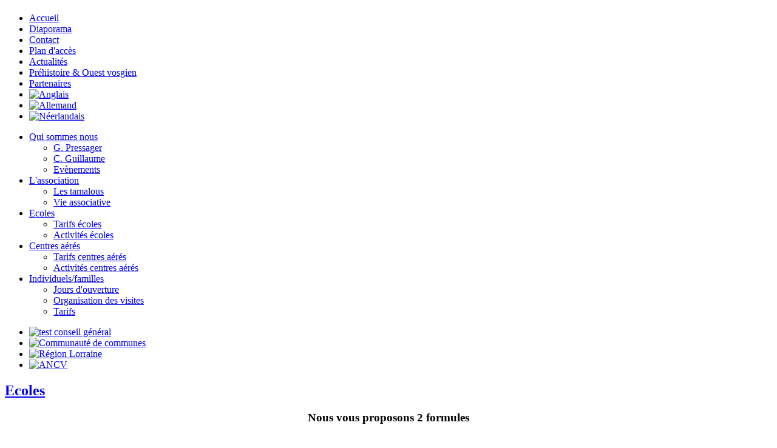

--- FILE ---
content_type: text/html; charset=utf-8
request_url: http://www.centreprehistoiredarney.fr/index.php/ecoles
body_size: 3002
content:
<!DOCTYPE html PUBLIC "-//W3C//DTD XHTML 1.0 Transitional//EN" "http://www.w3.org/TR/xhtml1/DTD/xhtml1-transitional.dtd">
<html xmlns="http://www.w3.org/1999/xhtml" xml:lang="fr-fr" lang="fr-fr" dir="ltr">
<head>
   <base href="http://www.centreprehistoiredarney.fr/index.php/ecoles" />
  <meta http-equiv="content-type" content="text/html; charset=utf-8" />
  <meta name="robots" content="index, follow" />
  <meta name="keywords" content="école, préhistoire, animations ludiques, ateliers manuels, accueil, journée, demi-journée" />
  <meta name="rights" content="" />
  <meta name="language" content="fr-FR" />
  <meta name="title" content="Ecoles" />
  <meta name="author" content="Super User" />
  <meta name="description" content="les différentes formules proposées aux écoles" />
  <meta name="generator" content="Joomla! 1.6 - Open Source Content Management" />
  <title>Ecoles</title>
  <link href="/templates/theme3h/favicon.ico" rel="shortcut icon" type="image/vnd.microsoft.icon" />
  <script src="/media/system/js/core.js" type="text/javascript"></script>
  <script src="/media/system/js/mootools-core.js" type="text/javascript"></script>
  <script src="/media/system/js/caption.js" type="text/javascript"></script>

 <link rel="stylesheet" href="/templates/system/css/system.css" type="text/css" />
 <link rel="stylesheet" href="/templates/system/css/general.css" type="text/css" />
 <link rel="stylesheet" type="text/css" href="/templates/theme3h/css/template.css" media="screen" />
 <!--[if IE 6]><link rel="stylesheet" href="/templates/theme3h/css/template.ie6.css" type="text/css" media="screen" /><![endif]-->
 <!--[if IE 7]><link rel="stylesheet" href="/templates/theme3h/css/template.ie7.css" type="text/css" media="screen" /><![endif]-->
 <script type="text/javascript">if ('undefined' != typeof jQuery) document._artxJQueryBackup = jQuery;</script>
 <script type="text/javascript" src="/templates/theme3h/jquery.js"></script>
 <script type="text/javascript">jQuery.noConflict();</script>
 <script type="text/javascript" src="/templates/theme3h/script.js"></script>
 <script type="text/javascript">if (document._artxJQueryBackup) jQuery = document._artxJQueryBackup;</script>
</head>
<body>
<div id="art-page-background-glare-wrapper">
    <div id="art-page-background-glare"></div>
</div>
<div id="art-main">
    <div class="cleared reset-box"></div>
<div class="art-header">
<div class="art-header-position">
    <div class="art-header-wrapper">
        <div class="cleared reset-box"></div>
        <div class="art-header-inner">
<div class="art-headerobject"></div>
<div class="art-logo">
 <h1 class="art-logo-name"><a href="/"></a></h1>
 <h2 class="art-logo-text"></h2>
</div>

        </div>
    </div>
</div>


</div>
<div class="cleared reset-box"></div>
<div class="art-box art-sheet">
    <div class="art-box-body art-sheet-body">
<div class="art-bar art-nav">
<div class="art-nav-outer">
			<ul class="art-hmenu"><li class="item-106"><a href="/">Accueil</a></li><li class="item-102"><a href="/index.php/diapora">Diaporama</a></li><li class="item-111"><a href="/index.php/contact">Contact</a></li><li class="item-118"><a href="/index.php/plan-dacces">Plan d'accès</a></li><li class="item-124"><a href="/index.php/quoi-de-neuf">Actualités</a></li><li class="item-126"><a href="/index.php/la-prehistoire-dans-louest-vosgien">Préhistoire &amp; Ouest vosgien</a></li><li class="item-133"><a href="/index.php/partenaires">Partenaires</a></li><li class="item-143"><a href="/index.php/anglais"><img class="art-menu-image" src="/images/drapeau anglais.png" alt="Anglais" /></a></li><li class="item-144"><a href="/index.php/allemand"><img class="art-menu-image" src="/images/drapeau allemand.png" alt="Allemand" /></a></li><li class="item-145"><a href="/index.php/neerlandais"><img class="art-menu-image" src="/images/drapeau nerlandais.jpg" alt="Néerlandais" /></a></li></ul></div>
</div>
<div class="cleared reset-box"></div>
<div class="art-layout-wrapper">
    <div class="art-content-layout">
        <div class="art-content-layout-row">
<div class="art-layout-cell art-sidebar1">
    <div class="art-box art-vmenublock">
    <div class="art-box-body art-vmenublock-body">

                  <div class="art-box art-vmenublockcontent">
    <div class="art-box-body art-vmenublockcontent-body">

        <ul class="art-vmenu"><li class="item-103 deeper parent"><a href="/index.php/acceuil">Qui sommes nous</a><ul><li class="item-125"><a href="/index.php/acceuil/gpressager">G. Pressager</a></li><li class="item-127"><a href="/index.php/acceuil/cguillaume">C. Guillaume</a></li><li class="item-128"><a href="/index.php/acceuil/evenements">Evènements</a></li></ul></li><li class="item-129 deeper parent"><a href="/index.php/association">L'association</a><ul><li class="item-130"><a href="/index.php/association/tamalous">Les tamalous</a></li><li class="item-148"><a href="/index.php/association/vie-associative">Vie associative</a></li></ul></li><li class="item-104 current active deeper parent"><a class=" active" href="/index.php/ecoles">Ecoles</a><ul class="active"><li class="item-107"><a href="/index.php/ecoles/tarifs-ecoles">Tarifs écoles</a></li><li class="item-108"><a href="/index.php/ecoles/activites-ecoles">Activités écoles</a></li></ul></li><li class="item-109 deeper parent"><a href="/index.php/centres-aeres">Centres aérés</a><ul><li class="item-114"><a href="/index.php/centres-aeres/tarifs-centres-aeres">Tarifs centres aérés</a></li><li class="item-116"><a href="/index.php/centres-aeres/activites-centres-aeres">Activités centres aérés</a></li></ul></li><li class="item-152 deeper parent"><a href="/index.php/individuelsfamilles">Individuels/familles</a><ul><li class="item-153"><a href="/index.php/individuelsfamilles/jours-douverture">Jours d'ouverture</a></li><li class="item-154"><a href="/index.php/individuelsfamilles/organisation-des-visites">Organisation des visites</a></li><li class="item-155"><a href="/index.php/individuelsfamilles/tarifs">Tarifs</a></li></ul></li></ul>
		<div class="cleared"></div>
    </div>
</div>

		<div class="cleared"></div>
    </div>
</div>

        <div class="art-box art-block">
            <div class="art-box-body art-block-body">
        
                        <div class="art-box art-blockcontent">
            <div class="art-box-body art-blockcontent-body">
        
        <ul class="menu"><li class="item-142"><a href="http://www.vosges.fr" target="_blank"><img class="art-menu-image" src="/images/cg88_partenaire_cmjn_blanc - copie 2.jpg" alt="test conseil général" /></a></li><li class="item-146"><a href="http://www.cc-saonemadon.fr" target="_blank"><img class="art-menu-image" src="/images/ccpsm nom - copie 2.jpg" alt="Communauté de communes" /></a></li><li class="item-147"><a href="http://www.lorraine.eu" target="_blank"><img class="art-menu-image" src="/images/rg lorraine - copie.png" alt="Région Lorraine" /></a></li><li class="item-138"><a href="http://www.ancv.com" target="_blank"><img class="art-menu-image" src="/images/ancv - copie.png" alt="ANCV" /></a></li></ul>
        
        		<div class="cleared"></div>
            </div>
        </div>
        
        
        		<div class="cleared"></div>
            </div>
        </div>
        

  <div class="cleared"></div>
</div>
<div class="art-layout-cell art-content">

<div class="item-page"><div class="art-box art-post">
    <div class="art-box-body art-post-body">
<div class="art-post-inner">
<h2 class="art-postheader"><a href="/index.php/ecoles" class="PostHeader">Ecoles</a></h2>
<div class="art-postcontent">
<div class="art-article"><h3 style="text-align: center;">Nous vous proposons 2 formules</h3>
<table style="width: 465px; height: 335px;" border="0">
<tbody>
<tr>
<td>
<p style="text-align: center;"><span style="font-size: medium;"><strong>Une journée complète</strong></span><br />soit plus de 3h d'activités</p>
</td>
<td style="text-align: center;"><img src="/images/images/dscn0233 1.jpg" border="0" width="194" height="140" /></td>
</tr>
<tr>
<td style="text-align: center;"><span style="font-size: medium;"><strong>Une demi journée</strong></span><br />matin ou après-midi avec 3 heures d'activités maximum</td>
<td style="text-align: center;"><span style="font-size: medium; text-decoration: underline;"><strong><img src="/images/images/dscn0282.jpg" border="0" width="197" height="157" /></strong></span></td>
</tr>
</tbody>
</table>
<p><span style="font-size: medium;">-<strong>Possibilité de pique niquer</strong> dans <strong><a href="/index.php/ecoles?id=43"><span style="color: #ff0000;">une salle du centre </span></a></strong>ou de profiter de l'aire de pique nique à l'extérieur</span><br /><span style="font-size: medium;">-<strong>Possibilité d'accueil:</strong> 100 élèves maximum, 80 s'il s'agit de cycle 1</span></p>
<table border="0" width="680">
<tbody>
</tbody>
</table> </div>
</div>
<div class="cleared"></div>
</div>

		<div class="cleared"></div>
    </div>
</div>
</div>
  <div class="cleared"></div>
</div>

        </div>
    </div>
</div>
<div class="cleared"></div>


<div class="art-footer">
    <div class="art-footer-body">
                <div class="art-footer-text">
                                        <p>Copyright © 2011. All Rights Reserved.</p>

                                                        </div>
        <div class="cleared"></div>
    </div>
</div>

		<div class="cleared"></div>
    </div>
</div>
<div class="cleared"></div>
<p class="art-page-footer">Designed by <a href="http://informatique.terredesvosges.com" target="_blank">Christophe Prin</a>.</p>

    <div class="cleared"></div>
</div>

</body>
</html>